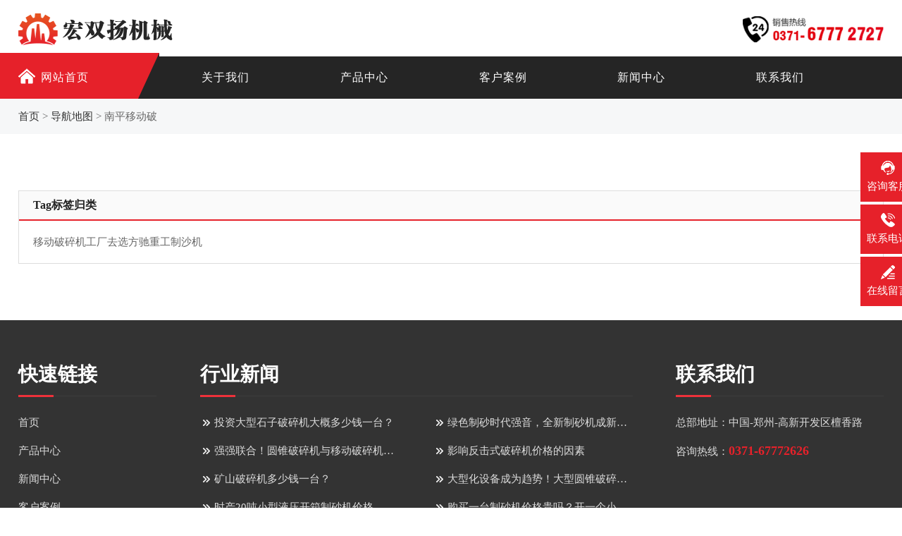

--- FILE ---
content_type: text/html; charset=utf-8
request_url: https://www.titan-biz.com/city/nanping_yidongpo.html
body_size: 2379
content:
<!DOCTYPE html>
<html lang="zh-CN">
<head>
    <meta http-equiv="Content-Type" content="text/html; charset=utf-8" />
    <meta http-equiv="X-UA-Compatible" content="Chrome=1,IE=Edge" />
    <meta name="viewport" content="width=device-width, initial-scale=1.0, maximum-scale=1.0, minimum-scale=1.0, user-scalable=no,viewport-fit=cover" />
    <meta name="applicable-device" content="mobile" />
    <meta name="format-detection" content="telephone=no" />
    <meta http-equiv="Cache-Control" content="no-transform" />
    <meta http-equiv="Cache-Control" content="no-siteapp" />
    <title>南平移动破-宏双扬机械</title>
    <meta name="keywords" content="南平移动破相关文章" />

    <link rel="canonical" href="https://www.titan-biz.com/city/nanping_yidongpo.html"/>    
    <link rel="stylesheet" type="text/css" href="/css/style.css"/>
      
    <script>
        var _hmt = _hmt || [];
        (function() {
            var hm = document.createElement("script");
            hm.src = "https://hm.baidu.com/hm.js?a321233dfdde0fa01e2781487de5c8f4";
            var s = document.getElementsByTagName("script")[0];
            s.parentNode.insertBefore(hm, s);
        })();
    </script>
    
</head>
<body>
 <div class="header">
    <div class="wrap clearfix">
        <div class="logo">
            <a href="/">
                <img src="/images/logo.png" alt="宏双扬机械"/>
            </a>
        </div>
        <div class="top-tel">
            <img src="/images/tel.png" alt="拨打电话" />
        </div>
        <div class="navBtn"><img src="/images/nav-btn.png" alt="菜单" /></div>
    </div>
</div>
<div class="nav">
    <div class="wrap">
        <ul class="clearfix">
            <li class="on one"><a href="/">网站首页</a></li>
            <li><a href="/about.html" rel="nofollow">关于我们</a></li>
            <li><a href="/product.html" rel="nofollow">产品中心</a></li>
            <li><a href="/case.html" rel="nofollow">客户案例</a></li>
            <li><a href="/news.html">新闻中心</a></li>
            <li><a href="/lianxi.html" rel="nofollow">联系我们</a></li>
        </ul>
    </div>
</div>
 

<div class="place-show">
    <div class="wrap place-icon">
        <ol>
            <li><a href="/">首页</a></li>
            <li>&gt; <a href="/city1.html">导航地图</a></li>
            <li>&gt; 南平移动破</li>
        </ol>
    </div>
</div>
<div class="wrap top-place">
    <div class="block-show">
        <div class="block-txt">Tag标签归类</div>
        <div class="block-info">
            <ul>
                                <li><a href="/nanping_yidongpo/4588.html" title="移动破碎机工厂去选方驰重工制沙机">移动破碎机工厂去选方驰重工制沙机</a></li>
                            </ul>
        </div>
    </div>
</div>
<div class="foot-link top-place">
    <div class="wrap">
        <div class="link-show clearfix">
            <div class="foot-pro">
                <strong>快速链接</strong>
                <ul class="news-list clearfix">
                    <li><a href="/" title="首页">首页</a></li>
                    <li><a href="/product.html" title="产品中心" rel="nofollow">产品中心</a></li>
                    <li><a href="/news.html" title="新闻中心">新闻中心</a></li>
                    <li><a href="/case.html" title="客户案例" rel="nofollow">客户案例</a></li>
                    <li><a href="/lianxi.html" title="联系我们" rel="nofollow">联系我们</a></li>
                </ul>
            </div>
            <div class="foot-word">
                <strong>行业新闻</strong>
                <ul class="news-list clearfix">
                                        <li>
                        <a href="/article/10.html">投资大型石子破碎机大概多少钱一台？</a>
                    </li>
                                        <li>
                        <a href="/article/9.html">绿色制砂时代强音，全新制砂机成新宠！</a>
                    </li>
                                        <li>
                        <a href="/article/8.html">强强联合！圆锥破碎机与移动破碎机联合展现巨大魅力</a>
                    </li>
                                        <li>
                        <a href="/article/7.html">影响反击式破碎机价格的因素</a>
                    </li>
                                        <li>
                        <a href="/article/6.html">矿山破碎机多少钱一台？</a>
                    </li>
                                        <li>
                        <a href="/article/5.html">大型化设备成为趋势！大型圆锥破碎机常见的9类故障及解决办法</a>
                    </li>
                                        <li>
                        <a href="/article/4.html">时产20吨小型液压开箱制砂机价格</a>
                    </li>
                                        <li>
                        <a href="/article/3.html">购买一台制砂机价格贵吗？开一个小型制砂机厂得投资多少钱？</a>
                    </li>
                                        <li>
                        <a href="/article/2.html">建筑垃圾加工之后具体做了哪些用途？加工而成的砂石骨料都用在了哪些地方？</a>
                    </li>
                                        <li>
                        <a href="/article/1.html">创造高端破碎设备，生产破碎机厂家需要实现的6大化</a>
                    </li>
                                    </ul>
            </div>
            <div class="foot-cont">
                <strong>联系我们</strong>
                <p>总部地址：中国-郑州-高新开发区檀香路</p>
                <p>咨询热线：<a href="tel:0371-67772626" rel="nofollow">0371-67772626</a></p>
            </div>
        </div>
    </div>
</div>

 <!--底部版权-->
<div class="footer">
    <div class="wrap">
        <p>版权所有：宏双扬机械        </p>
    </div>
</div>
<!--返回头部-->
<div class="toTop fix-totop" onclick="swt('M悬浮+返回顶部',1)">
    <img src="/images/totops.png" alt="toTop" />
</div>
<!--PC悬浮-->
<div class="fix-ser">
    <ul>
        <li>
            <div class="fix-fl" onclick="swt('PC右侧悬浮+咨询客服')" >
                <img src="/images/fix-icon01.png" alt="咨询客服" />
                <p>咨询客服</p>
            </div>
        </li>
        <li class="fix-tel">
            <div class="fix-fl" onclick="swt('PC右侧悬浮+联系电话',1)">
                <img src="/images/fix-icon02.png" alt="联系电话" />
                <p>联系电话</p>
            </div>
            <div class="fix-fr">
                <a href="tel:0371-67772626" rel="nofollow" onclick="swt('PC右侧悬浮+电话号码',1)">0371-67772626</a>
            </div>
        </li>
        <li>
            <a class="fix-fl" id="lybutton" onclick="swt('PC右侧悬浮+在线留言',1)">
                <img src="/images/fix-icon03.png" alt="在线留言" /><p>在线留言</p>
            </a>
        </li>
        <li class="fix-totop">
            <div class="fix-fl" onclick="swt('PC右侧悬浮+返回顶部',1)">
                <img src="/images/totop.png" alt="返回顶部"/>
                <p>返回顶部</p>
            </div>
        </li>
    </ul>
</div>
<!--M悬浮-->
<div class="fix-foot">
    <ul class="clearfix">
        <li class="fix-lm">
            <a rel="nofollow" href="javascript:;" onclick="swt('M底部悬浮+在线咨询',0)"><img src="/images/foot-icon01.png" alt="客服图标" />在线咨询</a>
        </li>
        <li class="fix-cn">
            <a rel="nofollow" href="tel:0371-67772626" onclick="swt('M底部悬浮+拨打电话',0)"><img src="/images/foot-icon02.png" alt="拨打电话" />0371-67772626</a>
        </li>
    </ul>
</div>
 
  

<script src="/js/jquery-1.11.3.min.js"></script>
<script src="/js/public.js"></script>


</body>
</html>


<span style="display: none;"> 
<script type="text/javascript" src="https://s9.cnzz.com/z_stat.php?id=1279711277&web_id=1279711277"></script>
</span>

--- FILE ---
content_type: text/css
request_url: https://www.titan-biz.com/css/style.css
body_size: 7042
content:
@charset "UTF-8";
/*=========== PC public CSS ===========*/
*,:before,:after{ margin:0; padding:0; -moz-box-sizing:border-box;-webkit-box-sizing:border-box;-ms-box-sizing:border-box;-o-box-sizing:border-box;box-sizing:border-box;}
html, body, div, h1, h2, h3, h4, h5, h6, ul, ol, dl, li, dt, dd, p, pre, form, fieldset, figure, figcaption, table, th, td img{ margin:0; padding:0;}
body{ font-family:"Microsoft YaHei","微软雅黑"; color:#232323; font-size: 16px; line-height: 1.7; margin:0 auto; background-color:#FFF;overflow-x: hidden;}
ol,ul,li{list-style:none;}
i,em{font-style: normal;}
a{ color:#232323; text-decoration:none; outline:none; cursor:pointer;}
a:hover, a:active, a:link, a:visited{ text-decoration:none;}
img{ max-width: 100%; border:none;}

input,select,textarea,button{color:#333;font-size:16px;font-family:"Microsoft Yahei",sans-serif;outline:none; border: none;-moz-box-sizing:border-box;-webkit-box-sizing:border-box;-ms-box-sizing:border-box;-o-box-sizing:border-box;box-sizing:border-box;}
input, button{ border-radius:0; -webkit-appearance:none;} /*清除IOS默认圆角*/
textarea{ resize :none; outline:none; border: none;} /*去除右下角拖动边框标识*/
input:-ms-clear{ display:none;} /*消除 IE10 里的叉号*/
input[type="button"], input[type="submit"], input[type="reset"]{ -webkit-appearance: none; outline:none;}
::-webkit-input-placeholder{color:#999;}
::-moz-placeholder{color:#999;}
:-ms-input-placeholder{color:#999;}
:-moz-placeholder{color:#999;}

table{ border-collapse: separate;} /*边线重叠*/
.clearfix:after{ content:"."; display:block; height:0; line-height:0; clear:both; visibility:hidden;}
.clearfix{ zoom:1;}

.transition{transition:all 0.5s;-webkit-transition:all 0.5s;-moz-transition:all 0.5s;}

.wrap{width: 96%; max-width: 1280px;margin: 0 auto;}

/* index style */
.toTop{display: none;width: 0;height: 0;}


.fix-ser{position:fixed;right:-150px;top:30%;z-index: 99999;}
.fix-ser li{background-color: #E6212A;height: 70px;position: relative;-webkit-transition:all .3s ease;-moz-transition:all .3s ease; -ms-transition:all .3s ease;-o-transition:all .3s ease;transition:all .3s ease;margin-bottom: 4px;left: 0;cursor: pointer;}
.fix-ser li .fix-fl{float: left;width: 77px;text-align: center;color: #FFF;text-align: center;margin-top: 10px;font-size: 15px;}
.fix-ser li .fix-fl img{width: 20px;display: inline-block;vertical-align: middle;margin-bottom: 4px;}
.fix-ser li .fix-fr{float: left;}
.fix-ser li .fix-fr a{display: inline-block;color: #FFF;font-size: 16px;margin-top: 20px;border-left:1px solid #FFF;padding: 0 12px;margin-left: 6px;}
.fix-ser li:hover{left: -20px;}
.fix-ser li.fix-tel:hover{left: -150px;}
.fix-ser li.fix-totop{display: none;}
.fix-ser li.fix-totop:hover{left: 0;}

.fix-foot{position: fixed;bottom:0; width: 100%;height:50px;line-height: 50px; display: none;z-index: 999;background-color: #FFF;-webkit-border-top-left-radius: 10px;border-top-left-radius: 10px;-webkit-box-shadow: 0px 1px 10px rgba(66,66,66,.4);-moz-box-shadow: 0px 1px 10px rgba(66,66,66,.4);-ms-box-shadow: 0px 1px 10px rgba(66,66,66,.4);-o-box-shadow: 0px 1px 10px rgba(66,66,66,.4);box-shadow: 0px 1px 10px rgba(66,66,66,.4);}
.fix-foot li{float: left;text-align: center;}
.fix-foot li.fix-lm{width: 48%;}
.fix-foot li.fix-cn{float: right;width: 52%;background-color: #E6212A;border-right: none;-webkit-border-top-left-radius:10px;border-top-left-radius:10px;}
.fix-foot li.fix-cn a{color: #FFF;}
.fix-foot li a{display: block;color: #333;font-size: 18px;}
.fix-foot li img{width: 20px;height: auto;vertical-align: middle;margin-top: -2px;margin-right: 6px;}


@media screen and (max-width:768px){
	body{padding-bottom: 60px;}
	.footer,.fix-ser{display: none;}
	.fix-foot{display: block;}
	.fix-ask{display: none;}
}
@media screen and (max-width:480px){
	.fix-foot li.fix-lm{width: 40%;}
	.fix-foot li.fix-cn{width: 60%;}
	.fix-foot li a{font-size: 16px;}
}
@media screen and (max-width:360px){
	.fix-foot li a{font-size: 14px;}
}

/* banner style */
.banner{position: relative;width: 100%;}
.banner .ban-con img{position: relative;width: 100%;z-index: 1;}
.banner img{position: absolute;left: 0;top: 0;width: 100%;height: auto;}
.banner.slick-slider img{position: relative;}
.banner .slick-dots{bottom: 20px;}
.banner .slick-dots li button{background-color: rgba(255, 255, 255, 0.8);}
.banner.slick-slider .slick-active button{background-color: #E6212A;width:10px;}
.banner .slick-prev:before,.banner .slick-next:before{display: none;}
.banner .slick-prev{left: 30px;width:20px;line-height: 20px;font-size: 0; background: url(../images/ban-arrow01.png) no-repeat;z-index: 999;}
.banner .slick-next{right:30px;width:20px;line-height: 20px;font-size: 0; background: url(../images/ban-arrow02.png) no-repeat;z-index: 999;}
.banner img{min-height: 240px;-webkit-object-fit: cover;object-fit: cover;vertical-align: middle;}
@media screen and (max-width:420px){
	.banner .slick-prev{left: 15px;}
	.banner .slick-next{right: 15px;}
}

/* head style */
.header{padding: 10px 0; line-height: 60px;}
.logo{float: left;width: 220px;}
.logo img{width: 100%;height: auto;vertical-align: middle;}
.top-tel{float: right;margin-left: 60px;width: 200px;}
.top-tel img{vertical-align: middle;}
.navBtn{float: right;cursor: pointer; display: none;}
.nav{background-color: #252525;line-height: 60px;}
.nav ul li.one{position: relative;z-index: 0;text-align: left;padding-left: 32px;}
.nav ul li.one:before{content: "";position: absolute;left: 0;top: 16px;width: 24px;height: 24px;background: url(../images/icon-home.png) no-repeat;}
.nav ul li.one:after{content: "";position: absolute;top: -5px;bottom:0;left: -800px;width: 1000px;background-color: #E6212A;z-index: -1;border-right: 30px solid #252525;border-top: 65px solid #E6212A;}
.nav ul li{float: left;width: 16%;text-align: center;}
.nav ul li a{display:block;color: #FFF;letter-spacing: 1px;font-size: 16px;-webkit-transition:all .3s ease;-moz-transition:all .3s ease; -ms-transition:all .3s ease;-o-transition:all .3s ease;transition:all .3s ease;}
.nav ul li.on.one a,.nav ul li.one:hover a{color: #FFF;}
.nav ul li.on a,.nav ul li:hover a{color: #E6212A;}
@media screen and (max-width:1060px){
	.nav ul li.one:after{left: -862px;}
}
@media screen and (max-width:768px){
	.top-tel{display: none;}
	.logo{width: 200px;}
	.header{position: relative;line-height: 44px;}
	.navBtn{display: block;}
	.navBtn img{width: 30px;height: auto;vertical-align: middle;}
	.nav{display: none;position: absolute;right: 6px;width: 150px;z-index: 99999;padding: 10px 0;}
	.nav ul li.one{text-align: center;padding-left: 0;}
	.nav ul li.one:before,.nav ul li.one:after{display: none;}
	.nav ul li{margin-left: 0;width: 100%;text-align: center;}
	.nav ul li a{display: block;padding: 0;line-height: 50px;letter-spacing: 0;}
	.nav ul li a:after{display: none;}
	.nav ul li:hover a,.nav ul li.on a,.nav ul li.on.one a{color:#E6212A;background-color: transparent;} 
}
@media screen and (max-width:480px){
	.logo{width: 180px;}
}

.index-type{background-color: #F6F6F6;}
.index-type ul{margin-left: -2%;}
.index-type ul li{float: left;width: 23%;margin-left: 2%;background-color: #FCFCFC;border:1px solid #CCC;text-align: center;padding: 20px 10px;-webkit-transition:all .3s ease;-moz-transition:all .3s ease; -ms-transition:all .3s ease;-o-transition:all .3s ease;transition:all .3s ease;}
.index-type ul li a{display: block;font-size: 20px;color: #222;font-weight: bold; margin-bottom: 12px;}
.index-type ul li a img{width: 120px;height: auto;vertical-align: middle;}
.index-type ul li:hover a{color: #E6212A;}
.index-type ul li:hover{ -webkit-transform: translateY(-5px); -moz-transform: translateY(-5px); -o-transform: translateY(-5px);transform: translateY(-5px);}
.index-type strong{font-size: 44px;font-family: Impact; color: #E6212A;}
.index-type p{font-size: 15px;line-height: 26px;color: #17354F;overflow: hidden;display: -webkit-box;-webkit-box-orient: vertical;-webkit-line-clamp: 2;}
@media screen and (max-width:800px){
	.index-type ul li a{font-size: 16px;}
}
@media screen and (max-width:700px){
	.index-type ul li{width: 48%;margin-bottom: 16px;}
}
@media screen and (max-width:520px){
	.index-type ul li{padding: 12px 8px;}
	.index-type ul li a{font-size: 15px;}
	.index-type strong{font-size: 36px;}  
}

/* index-about style */
.index-about{position: relative;}
.index-about:before{content: "";position: absolute;left: 0;top: 0;width: 598px;height: 582px;background: url(../images/about-bg.png) no-repeat;z-index: -1;}
.about-info{float: left;width: 52%;}
.about-info .index-txt{text-align: left;}
.about-info .index-txt h2:after{margin: 0;}
.about-info p{color: #666;line-height: 36px;}
.about-info ul{margin-top: 20px;}
.about-info ul li{background: url(../images/about-icons.png) no-repeat left center;padding-left: 24px;line-height: 40px;overflow: hidden;white-space: nowrap;text-overflow: ellipsis;}
.about-info ul li strong{font-size: 24px;margin-right: 12px;color: #111;letter-spacing: 1px;}
.about-info ul li strong sub{font-size: 16px;vertical-align: middle;}

.about-pic{float: right;width: 40%;position: relative;}
.about-img img{width: 100%;height: auto;vertical-align: middle;padding: 5px;-webkit-box-shadow: 0 5px 30px 0 rgba(214, 215, 216, 0.57);-moz-box-shadow: 0 5px 30px 0 rgba(214, 215, 216, 0.57);-o-box-shadow: 0 5px 30px 0 rgba(214, 215, 216, 0.57);box-shadow: 0 5px 30px 0 rgba(214, 215, 216, 0.57);}

.about-btn{ position: absolute; background: #FFF;height: 120px; width: 120px;left: -57px;bottom: 45px;-moz-box-shadow: 0 5px 30px 0 rgba(214, 215, 216, 0.57);-webkit-box-shadow: 0 5px 30px 0 rgba(214, 215, 216, 0.57); -o-box-shadow: 0 5px 30px 0 rgba(214, 215, 216, 0.57);box-shadow: 0 5px 30px 0 rgba(214, 215, 216, 0.57);transform: rotate(45deg);}
.about-btn a{position: absolute;top: 50%;left: 50%;-webkit-transform: translateX(-50%) translateY(-50%);-moz-transform: translateX(-50%) translateY(-50%);-ms-transform: translateX(-50%) translateY(-50%);-o-transform: translateX(-50%) translateY(-50%);transform: translateX(-50%) translateY(-50%);z-index: 1;}
.about-btn a:before {content: "";position: absolute;z-index: 0;left: 50%;top: 50%;-webkit-transform: translateX(-50%) translateY(-50%);transform: translateX(-50%) translateY(-50%);width: 70px;height: 70px;background: #E6212A;-webkit-border-radius: 50%;-moz-border-radius: 50%;border-radius: 50%;-webkit-animation: pulse-border 1500ms ease-out infinite;animation: pulse-border 1500ms ease-out infinite;}
.about-btn a:after {content: "";position: absolute;z-index: 1;left: 50%;top: 50%;-webkit-transform: translateX(-50%) translateY(-50%);transform: translateX(-50%) translateY(-50%);display: block;width: 70px;height: 70px;background: #E6212A;-webkit-border-radius: 50%;-moz-border-radius: 50%;border-radius: 50%;transition: all 200ms;-webkit-transition: all 200ms;-moz-transition: all 200ms;-ms-transition: all 200ms;-o-transition: all 200ms;}
.about-btn a img{position: relative;z-index: 2; transform: rotate(-45deg);vertical-align: middle;padding: 10px;}

@-webkit-keyframes pulse-border {
	0% {
	-webkit-transform: translateX(-50%) translateY(-50%) translateZ(0) scale(1);
	transform: translateX(-50%) translateY(-50%) translateZ(0) scale(1);
	opacity: 1;
	}

	100% {
	-webkit-transform: translateX(-50%) translateY(-50%) translateZ(0) scale(1.5);
	transform: translateX(-50%) translateY(-50%) translateZ(0) scale(1.5);
	opacity: 0;
	}
}
@keyframes pulse-border {
	0% {
	-webkit-transform: translateX(-50%) translateY(-50%) translateZ(0) scale(1);
	transform: translateX(-50%) translateY(-50%) translateZ(0) scale(1);
	opacity: 1;
	}

	100% {
	-webkit-transform: translateX(-50%) translateY(-50%) translateZ(0) scale(1.5);
	transform: translateX(-50%) translateY(-50%) translateZ(0) scale(1.5);
	opacity: 0;
	}
}

@media screen and (max-width:1000px){
	.about-pic,.index-about:before{display: none;}
	.about-info{width: 100%;}
}

/* index-pro style */
.list-pro{margin-left: -2.3%;}
.list-pro li{float: left;width: 31%;margin-left: 2.3%;background-color: #FFF;margin-bottom: 20px; -webkit-border-radius: 4px;-moz-border-radius: 4px;-ms-border-radius: 4px;-o-border-radius: 4px;border-radius: 4px;-webkit-box-shadow: 0px 1px 10px rgba(160,160,160,.3);-moz-box-shadow: 0px 1px 10px rgba(160,160,160,.3);-ms-box-shadow: 0px 1px 10px rgba(160,160,160,.3);-o-box-shadow: 0px 1px 10px rgba(160,160,160,.3);box-shadow: 0px 1px 10px rgba(160,160,160,.3);overflow: hidden;}
.list-pro li a{display: block;}
.pro-pic{position: relative;padding-top: 74%;overflow: hidden;}
.pro-pic img{position: absolute;left: 0;top: 0;width: 100%;height: 100%;-webkit-transition:all .3s ease;-moz-transition:all .3s ease; -ms-transition:all .3s ease;-o-transition:all .3s ease;transition:all .3s ease;}
.list-pro li:hover img{-webkit-transform:scale(1.08,1.08);-moz-transform:scale(1.08,1.08);-ms-transform:scale(1.08,1.08);-o-transform:scale(1.08,1.08);transform:scale(1.08,1.08);}
.pro-info{padding: 10px 16px;}
.pro-info a{display: block; line-height: 30px; font-size: 22px;font-weight: bold; color: #212121;overflow: hidden;white-space: nowrap;text-overflow: ellipsis;margin-bottom: 8px;}
.pro-info a:hover{color: #E6212A;}
.pro-info p{color:#444;font-size: 16px;line-height: 30px;overflow: hidden;white-space: nowrap;text-overflow: ellipsis;background: url(../images/icon01.png) no-repeat left center;padding-left: 18px;}
@media screen and (max-width:768px){
	.list-pro li{width: 47.7%;}
}
@media screen and (max-width:550px){
	.pro-info{padding: 6px;}
	.pro-info a{font-size: 17px;text-align: center;font-weight: normal;margin-bottom: 0;}
	.pro-info p{display: none;}
}

/* index-news style */
.list-newsD{margin-left: -3%;}
.list-newsD li{float: left;width: 47%;margin-left: 3%; padding: 30px;margin-bottom: 30px;background: #FFF;-webkit-border-radius: 5px;border-radius: 5px;overflow: hidden;-webkit-box-shadow: 0 0 30px #eee;box-shadow: 0 0 30px #eee;-webkit-transition:all .3s ease;-moz-transition:all .3s ease; -ms-transition:all .3s ease;-o-transition:all .3s ease;transition:all .3s ease;}
.list-newsD li:hover {-webkit-transform: scale(1.025);transform: scale(1.025);-webkit-box-shadow: 0 15px 15px rgba(0,0,0,.1);box-shadow: 0 15px 15px rgba(0,0,0,.1);}
.list-newsD .fl{float: left;width: 16%;font-size: 14px;color: #8d8b8b;padding: 3% 0;line-height: 1.5;}
.list-newsD .fl .time-day {font-size: 36px;color: #555;margin-bottom: 5px;}
.list-newsD .fl .time-year {font-size: 14px;color: #666;position: relative;padding-top: 10px;}
.time-year:before{content: "";position: absolute;left: 0;top: 0;width: 30px;height: 2px;background-color: #DDD;}

.list-newsD .fr{float: right;width: 84%;padding-left:7%;border-left: 1px solid #e6e6e6;}
.list-newsD .fr h3 a{ font-size: 20px;line-height: 1.2; color: #222;font-weight: bold;display: block;margin-bottom: 20px;overflow: hidden;white-space: nowrap;text-overflow: ellipsis;}
.list-newsD li:hover .fr h3 a{color: #E6212A;}
.list-newsD .fr .list-text{font-size: 16px; color: #666;line-height: 26px;height:52px;overflow: hidden;display: -webkit-box;-webkit-box-orient: vertical;-webkit-line-clamp: 2;}
.list-newsD .fr .list-bot{margin-top: 15px;}
.list-newsD .fr .list-bot a{display: inline-block;font-size: 14px;color: #666;}
.list-newsD .fr .list-bot a:before{content: '';display: inline-block;width: 0;height: 10px;
background: url(../images/more-icon.png) no-repeat center center;-webkit-transition: all .4s;transition: all .4s;opacity: 0;}
.list-newsD .fr .list-bot a:hover{color: #E6212A;}
.list-newsD li:hover .list-bot a:before{width: 21px;opacity: 1;margin-right: 6px;}


@media screen and (max-width:960px){
	.list-newsD li{padding: 30px;}
	.list-newsD .fl .time-day{font-size: 26px;}
	.list-newsD .fl{width: 20%;}
	.list-newsD .fr{width: 80%;}
}
@media screen and (max-width:768px){
	.list-newsD li{margin-bottom: 20px;}
	.list-newsD .fl{display: none;}
	.list-newsD .fr{width: 100%;padding-left: 0;border:none;}
}
@media screen and (max-width:480px){
	.list-newsD{margin-left: 0;}
	.list-newsD li{width: 100%;margin-left: 0; padding: 16px;margin-bottom: 12px;-webkit-box-shadow: 0 0 10px #eee;box-shadow: 0 0 10px #eee;}
	.list-newsD .fr .list-bot{display: none;}
	.list-newsD .fr .list-text{font-size: 15px;}
	.list-newsD .fr h3 a{margin-bottom: 10px;font-size: 18px;}
}
@media screen and (max-width:360px){
	.list-newsD li{padding: 16px 12px;margin-bottom: 12px;}
	.list-newsD .fr h3 a{font-size: 18px;}
}

/* index-case style */
.case-bg{background: url(../images/case-bg.jpg)  no-repeat center;-webkit-background-size: cover;background-size: cover;background-attachment: fixed;}
.case-on{background-color: rgba(21,21,21,0.9);}
.index-case .index-txt h2{color: #FFF;}
.case-base{margin:0 0.3%; background-color: #FFF;-webkit-transition:all .3s ease;-moz-transition:all .3s ease; -ms-transition:all .3s ease;-o-transition:all .3s ease;transition:all .3s ease;}
.case-base:hover{-webkit-transform: translateY(-5px); -moz-transform: translateY(-5px); -o-transform: translateY(-5px);transform: translateY(-5px);}
.case-pic{position: relative;padding-top: 74%;display: block;}
.case-pic img{position: absolute;left: 0;top: 0;width: 100%;height: 100%;}
.case-info{padding: 12px 15px;}
.case-txt{display: block; color: #222;font-size: 20px;font-weight: 700;line-height: 1.3;overflow: hidden;white-space: nowrap;text-overflow: ellipsis;}
.case-txt:hover{color:#E6212A}
.case-info p{color: #666;font-size: 15px;line-height: 28px;height: 56px;overflow: hidden;display: -webkit-box;-webkit-box-orient: vertical;-webkit-line-clamp: 23;margin-top: 10px;}


.list-solu{margin-left: -2.3%;}
.list-solu .case-base{margin:0 0 20px 2.3%;width: 31%;float: left;}
.list-solu .case-info{ padding: 10px 0 0;}
.list-case.slick-slide{outline: none;}
.case-more{text-align: center;margin-top: 40px;}
.case-more a{display: inline-block;background-color: #E6212A;line-height: 50px;-webkit-border-radius: 50px;-moz-border-radius: 50px;-ms-border-radius: 50px;-o-border-radius: 50px;border-radius: 50px;padding: 0 30px;color: #FFF;text-transform: uppercase;-webkit-transition:all .3s ease;-moz-transition:all .3s ease; -ms-transition:all .3s ease;-o-transition:all .3s ease;transition:all .3s ease;}
.case-more a:hover{background-color: #FFF;color: #E6212A;}
@media screen and (max-width:900px){
	.case-txt{font-size: 18px;}
}
@media screen and (max-width:768px){
	.list-solu .case-base{width: 47.7%;}
}
@media screen and (max-width:550px){
	.case-info{padding-bottom: 0;margin-bottom: 12px;}
	.list-solu .case-base{margin-bottom: 10px;}
}
@media screen and (max-width:420px){
	.case-info p{display: none;}
	.case-txt{line-height: 24px;height: 48px;overflow: hidden;display: -webkit-box;-webkit-box-orient: vertical;-webkit-line-clamp: 2;white-space: inherit;font-size: 16px;}
	.case-info{padding: 8px;margin-bottom: 0;}
	.case-more{display: none;}
}

/* index-foot style */
.foot-link{background-color: #333;padding: 60px 0 40px;position: relative;overflow: hidden;}
.foot-link strong{display: block; color: #FFF; font-size: 28px;  line-height: 1.2; margin-bottom: 16px;position: relative;padding-bottom: 16px;}
.foot-link strong:before{content: "";position: absolute;left: 0;bottom: 0;width: 100%;height: 3px;background-color: rgba(65, 65, 65, 0.3);}
.foot-link strong:after{content: "";position: absolute;left: 0;bottom: 0;width: 50px;height: 3px;background-color: #ee313a;}
.foot-pro{float: left;width: 16%;}
.foot-pro ul li a{display: block;color: #DDD;line-height: 40px;overflow: hidden;white-space: nowrap;text-overflow: ellipsis;font-size: 15px;}
.foot-pro ul li a:hover{color: #E6212A;}
.foot-word{float: left;width: 50%;margin: 0 5%;}
.foot-word ul{margin-left: -8%;}
.foot-word ul li{float: left;width: 42%;margin-left: 8%;}
.foot-word ul li a{display: block;color: #DDD;line-height: 40px;overflow: hidden;white-space: nowrap;text-overflow: ellipsis;font-size: 15px;}
.foot-word ul li a:before{content: '';display: inline-block;vertical-align: middle;width: 10px;height: 10px;background: url(../images/foot-arrow.png) no-repeat;margin-right: 6px;margin-top: -2px;}
.foot-word ul li:hover a{color: #E6212A;}
.foot-word ul li:hover a:before{background-image: url(../images/foot-arrows.png);}
.foot-cont{float: right;width: 24%;}
.foot-cont p{color: #DDD;line-height: 40px;font-size: 15px;}
.foot-cont p a{color: #E6212A;font-size: 18px;font-weight: bold;}
.foot-cont p a:hover{text-decoration: underline;}

.footer{background-color: #2e2d2d;line-height: 30px;padding: 12px 0;;}
.footer p{font-size: 14px;color:#DDD;text-align: center;}
.footer p a{color: #E6212A;margin-left: 8px;}
.footer p a:hover{color: #FFF;}

@media screen and (max-width:1000px){
	.foot-pro{display: none;}
	.foot-word{width: 100%;margin: 0;}
	.foot-cont{width: 100%;margin-top: 20px;}
	.foot-cont p{line-height: 32px;}
}
@media screen and (max-width:768px){
	.foot-word ul{margin-left: 0;}
	.foot-word ul li{width: 100%;margin-left: 0;}
	.foot-link strong{font-size: 26px;}
	.foot-link:after{display: none;}
	.foot-link{padding: 40px 0 30px;}
}
@media screen and (max-width:420px){
	.foot-link strong{font-size: 22px;margin-bottom: 10px;} 
}

/* about style */
.place-show{background-color: #F6F7F8;padding:10px 0;line-height: 30px;}
.place-icon{position: relative;}
.place-show ol{font-size: 15px;}
.place-show li{display: inline-block;color: #666;}
.place-show li a{color:#333;}
.place-show li a:hover{color:#E6212A;}
@media screen and (max-width:768px){
	.place-show ol{font-size: 14px;white-space: nowrap;overflow-x: scroll;}
	::-webkit-scrollbar{display:none;}
	.place-icon{padding-left: 26px;}
	.place-icon:before{content: "";position: absolute;left: 0;top: 50%;width: 16px;height: 14px;margin-top: -7px; background: url(../images/icon-place.png) no-repeat left center;}
}

.about-con p{line-height: 32px;margin-top: 20px;}
.about-con p img{width: 100%;height: auto;vertical-align: middle;}

.about-base ul{margin-left: -3.3%;}
.about-base li{float: left;width: 30%;margin-left: 3.3%;text-align: center;-webkit-border-radius: 10px;-moz-border-radius: 10px;-ms-border-radius: 10px;-o-border-radius: 10px;border-radius: 10px;overflow: hidden;}
.about-base li img{width: 100%;vertical-align: middle;}
.about-base li p{line-height: 50px;background-color: #3F3F3F;color: #FFF;}
@media screen and (max-width:550px){
	.about-base ul{margin-left: -2.3%;}
	.about-base li{width: 31%;margin-left: 2.3%;}
	.about-base li p i{display: none;}
}

/* product style */
.pro-lists{margin-top: 40px;}
.pro-type ul{overflow: hidden;}
.pro-type ul li{float: left;margin-right: 10px;line-height: 44px;-webkit-border-radius: 4px;-moz-border-radius: 4px;-ms-border-radius: 4px;-o-border-radius: 4px;border-radius: 4px;border: 1px solid #E6212A;margin-bottom: 10px;}
.pro-type ul li a{display: block;color: #E6212A;padding: 0 20px;}
.pro-type ul li.on,.pro-type ul li:hover{background-color: #E6212A;}
.pro-type ul li.on a,.pro-type ul li:hover a{color: #FFF;}

@media screen and (max-width:768px){
	.pro-type ul li a{padding: 0 16px;}
}
@media screen and (max-width:550px){
	.pro-type ul li{margin-right: 6px;line-height: 40px;}
	.pro-type ul li a{padding: 0 12px;}
}
@media screen and (max-width:420px){
	.pro-type ul li a{font-size: 15px;}
	.pro-type ul li{width: 31.3%;text-align: center;margin-left: 1%;margin-right: 1%;}
}

.con-show{margin-top: 40px;}
.con-base{margin-bottom: 50px;}
.con-pic{float: left;width: 44%;}
.con-pic img{width: 100%;height: auto;vertical-align: middle;}
.con-info{float: right;width: 52%;}
.con-info h1{font-size: 40px;line-height: 1.3;margin-bottom: 15px;}
.con-info p{line-height: 30px;margin-bottom: 10px;}
.txt-tel{display: block;font-size: 18px;padding-left: 36px;margin-top: 20px;background: url(../images/pro-tel.png) no-repeat left center;}
.txt-tel strong{font-size: 22px;font-weight: bold;color: #E6212A;}
.link-base{overflow: hidden;margin-top: 20px;}
.link-base a{float: left;display: block;line-height: 40px;text-align: center;width: 180px;background-color: #E6212A;border: 2px solid #E6212A;-webkit-border-radius: 4px;-moz-border-radius: 4px;-ms-border-radius: 4px;-o-border-radius: 4px;border-radius: 4px;color: #FFF;}
.link-base a:hover{background-color: #FFF;color: #E6212A;}


.prod-show{margin-top: 50px;}
.pro-detail{float: left;width: 70%; line-height: 2;}
.pro-detail h3{font-size: 28px;line-height: 1.2;margin-bottom: 16px;border-left: 4px solid #E6212A;padding-left: 16px;}
.pro-detail p{margin-bottom: 16px;color: #4A4A4A;}
.pro-detail p img{max-width: 100%;height: auto;vertical-align: middle;}
.mobile{display: none;}

.pro-select{overflow: hidden;margin-bottom: 40px;}
.pro-select ul{margin-left: -1%;}
.pro-select li{float: left;width: 32.3%;margin-left: 1%;background-color: #F0F0F0;height: 50px;line-height: 50px;text-align: center;font-weight: bold;}
.pro-select li a{display: block;}
.pro-select li.on{background-color: #38425A;}
.pro-select li.on a{color: #FFF;}

.relate-pro{float: right;width: 26%;-webkit-box-shadow: 0 6px 10px rgba(99,99,99,.2);-moz-box-shadow: 0 6px 10px rgba(99,99,99,.2);-ms-box-shadow: 0 6px 10px rgba(99,99,99,.2);-o-box-shadow: 0 6px 10px rgba(99,99,99,.2);box-shadow: 0 6px 10px rgba(99,99,99,.2);padding: 20px 20px 0;}
.relate-txt{position: relative; line-height: 40px;border-bottom:1px solid rgba(0, 0, 0, 0.09);padding-bottom: 10px;margin-bottom: 30px;}
.relate-txt:after{content: "";position: absolute;left: 0;bottom: -2px;width: 50px;height: 3px;background-color: #E6212A;}
.relate-txt h2{font-size: 28px;}
.list-relate li{margin-bottom: 20px;}
.relate-pic{position: relative;padding-top: 75%;display: block;}
.relate-pic img{position: absolute;left: 0;top: 0;width: 100%;height: 100%;}
.relate-info{display: block;text-align: center;font-size: 16px;margin: 8px 0;overflow: hidden;white-space: nowrap;text-overflow: ellipsis;}
.list-relate li:hover a{color: #E6212A;}
table td{padding:5px;word-break: break-all;font-size: 15px;}

@media screen and (max-width:1000px){
	.pro-detail{width: 100%;}
	.relate-pro{width: 100%;margin-top: 20px;}
	.list-relate{margin-left: -2%;}
	.list-relate li{float: left;width: 23%;margin-left: 2%;}
	.relate-txt h2{font-size: 26px;}
}
@media screen and (max-width:768px){
	.mobile{display: block;}
	.computer{display: none;}
	.con-show,.relate-pro{margin-top: 30px;}
	.con-pic{width: 100%;}
	.con-info{width: 100%;margin-top: 20px;}
	.con-base{margin-bottom: 40px;}
	.pro-select li a{font-size: 14px;}
	.relate-txt h2{font-size: 24px;}
	.list-relate li{width: 48%;margin-bottom: 10px;}
	.relate-pro{padding: 10px 10px 0;}
}
@media screen and (max-width:480px){
	.con-show,.relate-pro{margin-top: 20px;}
	.link-base a{width:48%;line-height: 44px;font-size: 15px;}
	.relate-info{font-size: 17px;}
	.relate-txt{margin-bottom: 20px;}
	.relate-txt h2{font-size: 24px;}
	.pro-select li{height: 44px;line-height: 44px;}
}

/* message style */
.msg{padding-top: 80px;background: url(../images/msg-bg.jpg) no-repeat center top;}
.msg-bg{background: none;padding-top: 0;}
.msg-show{padding: 40px;background-color: #FFF;-webkit-border-radius: 10px;-moz-border-radius: 10px;-ms-border-radius: 10px;-o-border-radius: 10px;border-radius: 10px;-webkit-box-shadow: 0 0 9px 2px rgba(99,99,99, 0.4);-moz-box-shadow: 0 0 9px 2px rgba(99,99,99, 0.4);-ms-box-shadow: 0 0 9px 2px rgba(99,99,99, 0.4);-o-box-shadow: 0 0 9px 2px rgba(99,99,99, 0.4);box-shadow: 0 0 9px 2px rgba(99,99,99, 0.4);}
.msg-show strong{display: block;margin-bottom: 15px;font-size: 30px;padding-left: 60px;background: url(../images/msg-tit.gif) no-repeat left center;}
.msg-show p{color: #666;line-height: 32px;margin-bottom: 30px;}

.msg-show ul{overflow: hidden;margin-left: -2%;}
.msg-show ul li{float: left;position: relative;width: 48%;padding: 8px 5px;margin-left: 2%;margin-bottom: 16px;border: 1px solid #D6D6D6;-webkit-border-radius: 4px;-moz-border-radius: 4px;-ms-border-radius: 4px;-o-border-radius: 4px;border-radius: 4px;}
.msg-show ul li img{position: absolute;left: 12px;top: 14px;width: 20px;height: auto;}
.msg-show ul li input, .msg-show ul li textarea{color:#777;width: 100%;line-height: 32px;padding-left: 40px;}
.msg-show ul li.msg-area{width: 98%;height: 120px;padding-top: 10px;}
.msg-show .msg-btn{text-align: center;margin-top: 20px;}
.msg-show .msg-btn input{display: inline-block;height: 50px;line-height: 50px;padding: 0 40px;color: #FFF;font-size: 20px;text-transform: uppercase;-webkit-border-radius: 6px;-moz-border-radius: 6px;-ms-border-radius: 6px;-o-border-radius: 6px;border-radius: 6px;background: -webkit-linear-gradient(left, #E6212A, #EA7823);background: -moz-linear-gradient(left, #E6212A, #EA7823);background: -ms-linear-gradient(left, #E6212A, #EA7823);background: -o-linear-gradient(left, #E6212A, #EA7823);background: linear-gradient(to right, #E6212A, #EA7823);cursor: pointer;}
.msg-show .msg-btn input:hover{background: -webkit-linear-gradient(left, #EA7823, #E6212A);background: -moz-linear-gradient(left, #EA7823, #E6212A);background: -ms-linear-gradient(left, #EA7823, #E6212A);background: -o-linear-gradient(left, #EA7823, #E6212A);
background: linear-gradient(to right, #EA7823, #E6212A);}
input:-webkit-autofill{-webkit-text-fill-color: #222;-webkit-box-shadow: 0 0 0px 1000px #FFFFFF inset !important;box-shadow: 0 0 0px 1000px #FFFFFF inset !important;}
input[type="checkbox"], input[type="radio"]{background-color: initial;cursor: default;-webkit-appearance: checkbox;box-sizing: border-box;margin: 3px 3px 3px 4px;padding: initial;border: initial;}


@media screen and (max-width:768px){
	.msg{padding-top: 60px;}
	.msg-bg{padding-top: 0;}
	.msg-show{padding: 30px;}
	.msg-show strong{font-size: 26px;}
	.msg-show ul{margin-left: 0;}
	.msg-show ul li{width: 100%;margin-left: 0;}
	.msg-show ul li.msg-area{width: 100%;}
}
@media screen and (max-width:680px){
	.msg-show{padding: 20px;padding-bottom: 30px;}
	.msg-show strong{font-size: 26px;}
	.msg-show p{font-size: 15px;margin-bottom: 20px;line-height: 28px;}
	.msg-show p i{display: none;}
	.msg-show ul li input, .msg-show ul li textarea{font-size: 15px;}
	.msg-show ul li img{width: 18px;top:16px;}
	.msg-pic{display: none;}
}
@media screen and (max-width:480px){
	.msg{padding-top: 40px;}
	.msg-bg{padding-top: 0;}
	.msg-show strong{font-size: 20px;-webkit-background-size: 32px 32px;-moz-background-size: 32px 32px;-ms-background-size: 32px 32px;-o-background-size: 32px 32px;background-size: 32px 32px;padding-left:40px;margin-bottom: 10px;}
	.msg-show .msg-btn input{font-size: 16px;height: 44px;line-height: 44px;}
	.msg-show ul li input, .msg-show ul li textarea{padding-left: 30px;}
	.msg-show ul li{padding: 4px;margin-bottom: 10px;}
	.msg-show ul li img{top: 12px;left: 8px;}
	.msg-show ul li.msg-area{padding-top: 4px;}
}

/* contact style */
.cont-main{padding: 80px 0; background: url(../images/cont-bg.jpg) no-repeat;-webkit-background-size: cover;-moz-background-size: cover;-ms-background-size: cover;-o-background-size: cover;background-size: cover;clear: both;overflow: hidden;}
.cont-con{float: right; width: 720px;padding:50px 40px;background-color: rgba(255,255,255,.8);-webkit-border-radius: 10px;-moz-border-radius: 10px;-ms-border-radius: 10px;-o-border-radius: 10px;border-radius: 10px;}
.cont-txt{position: relative; line-height: 1.3;padding-top: 20px;margin-bottom: 24px;}
.cont-txt:before{content: "";position: absolute;left: 0;top: 0;width: 50px;height: 3px;background-color: #E6212A;}
.cont-txt h1{font-size: 36px;text-transform: uppercase;margin-bottom: 10px;}
.cont-txt h1 i{color: #E6212A;}
.cont-txt p{line-height: 30px;}
.cont-con ul li{float: left;width: 46%;margin: 0 2%;text-align: center;}
.cont-pic img{padding: 12px;background-color: #FFF; width: 120px;height: auto;vertical-align: middle;-webkit-border-radius: 4px;-moz-border-radius: 4px;-ms-border-radius: 4px;-o-border-radius: 4px;border-radius: 4px;}
.cont-info{line-height: 1.2;}
.cont-info p{font-size: 20px;margin: 16px 0 10px;}
.cont-info a{display: block; color: #E6212A;line-height: 36px;font-size: 20px;font-weight: bold;}
.cont-info a:hover{text-decoration: underline;}
.cont-info span{display: inline-block;cursor: pointer; line-height: 36px;padding: 0 30px;color: #FFF;border: 2px solid #E6212A;background-color: #E6212A;-webkit-transition:all .3s ease;-moz-transition:all .3s ease; -ms-transition:all .3s ease;-o-transition:all .3s ease;transition:all .3s ease;}
.cont-info span:hover{background-color: #FFF;color: #E6212A;}

@media screen and (max-width:1000px){
	.cont-con{width: 100%;}
}
@media screen and (max-width:768px){
	.cont-main{padding: 60px 0;}
	.cont-txt h1{font-size: 32px;}
}
@media screen and (max-width:550px){
	.cont-main{padding: 30px 0;}
	.cont-con{padding: 30px 20px;}
	.cont-txt{padding-top: 15px;}
	.cont-txt h1{font-size: 28px;}
	.cont-txt p{font-size: 15px;line-height: 26px;}
	.cont-pic img{width: 100px;}
}
@media screen and (max-width:480px){
	.cont-txt{margin-bottom: 0;}
	.cont-txt h1{font-size: 24px;}
	.cont-info p{margin-top: 8px;}
	.cont-con ul li{width: 100%;margin: 0;margin-top: 20px; overflow: hidden;text-align: left;}
	.cont-pic{float: left;width: 100px;}
	.cont-pic img{width: 80px;}
	.cont-info{overflow: hidden;display: block;}
	.cont-info span{line-height: 32px;}
}
@media screen and (max-width:360px){
	.cont-txt h1{font-size: 22px;}
	.cont-pic{width: 90px;}
	.cont-pic img{width: 72px;}
}

.msg-cont{background: none;padding-top: 0;}

/* news style */
.list-page{padding: 60px 0 40px;}
.pagination{text-align: center;}
.pagination li{display: inline-block;line-height: 36px;text-align: center;}
.pagination li span,.pagination li a{display: block;padding:0 14px;color: #444;font-size: 18px;background-color: #fff;border:1px solid #dcdcdc;}
.pagination li.active span,.pagination li:hover a{background-color: #E6212A;border-color:#E6212A;color:#FFF;}
.pagination li span{cursor: pointer;}
@media screen and (max-width:768px){
	.list-page{padding: 30px 0 20px;}
	.pagination li span, .pagination li a{font-size: 16px;}
}
@media screen and (max-width:480px){
	.pagination li span, .pagination li a{font-size: 15px;}
}

.inner-show .place-show{background: none;}
.inner-show .place-show li{color: #EEE;}
.inner-show .place-show li a{color: #DDD;}
.inner-show .place-show li a:hover{color: #E6212A;}

.inner-show{background: url(../images/top-news.jpg) no-repeat top center;-webkit-background-size: cover;-moz-background-size: cover;-ms-background-size: cover;-o-background-size: cover;background-size: cover;padding-bottom: 50px;position: relative;}
.news-name{line-height: 1.4;margin-top: 44px;}
.news-name h1{color: #FFF;font-size: 36px;}
.news-name p{background-color: rgba(255,255,255,.1);line-height: 52px;padding-left: 20px;display: inline-block;margin-top: 32px;}
.news-name p span{display: inline-block;color: #cfcfcf;margin-right: 40px;}
.news-name p span:before{content: '';display: inline-block;vertical-align: middle;width: 2px;height: 18px;background-color: #f5555c;margin-top: -4px;margin-right: 10px;}
/*.rele-newsbg{background: url(../images/rele-case.jpg) no-repeat center;-webkit-background-size: cover;-moz-background-size: cover;-ms-background-size: cover;-o-background-size: cover;background-size: cover;padding:50px 0 20px;}*/

.word-page{background-color: #FFF;-webkit-box-shadow: 0 0 10px rgba(54,63,76,.2);-moz-box-shadow: 0 0 10px rgba(54,63,76,.2);-ms-box-shadow: 0 0 10px rgba(54,63,76,.2);-o-box-shadow: 0 0 10px rgba(54,63,76,.2);box-shadow: 0 0 10px rgba(54,63,76,.2);margin-top: 82px;padding: 20px 30px;}
.word-page ul li{overflow: hidden;white-space: nowrap;text-overflow: ellipsis;line-height: 46px;}
.word-page ul li a{color: #001431;}
.word-page ul li a:hover{color: #E6212A;}
@media screen and (max-width:880px){
	.news-name h1{font-size: 32px;}
	.news-name p span{margin-right: 24px;}
}
@media screen and (max-width:768px){
	.news-name h1{font-size: 30px;}
	.news-name p span:last-child{display: none;}
	.word-page{margin-top: 40px;}
}
@media screen and (max-width:480px){
	.news-name{margin-top: 36px;}
	.news-name h1{font-size: 26px;}
	.news-name p{padding: 10px;line-height: 30px;}
	.news-name p span{font-size: 15px;margin-right: 12px;}
	.inner-show{padding-bottom: 30px;}
	.word-page{padding: 12px 20px;}
}

/* error style */
.error{text-align: center;}
.error img{max-width: 90%;height: auto;vertical-align: middle;}


/* public style */
.top-place{margin-top: 80px;}
.side-place{padding: 80px 0;}
.index-txt{line-height: 1.1;margin-bottom: 40px;text-align: center;}
.index-txt h2:after{content: "";width: 60px;height: 4px;background-color: #E6212A;position: absolute;left: 0;right: 0;bottom: 0;margin: 0 auto;}
.index-txt h1{color: #151515;font-size: 32px;}
.index-txt h2{color: #151515;font-size: 30px;position: relative;padding-bottom: 20px;}

.block-show{border:1px solid #DDD;background-color: #FFF;margin-bottom: 20px;}
.block-txt{line-height: 40px;background-color: #FAFAFA;padding: 0 20px;border-bottom:2px solid #E6212A;font-weight: bold;}
.block-info{padding: 12px 20px;}
.block-info li{display: inline-block;margin-right: 40px;}
.block-info li a{color: #666;display: inline-block;line-height: 36px;font-size: 15px;}
.block-info li a:hover{color: #E6212A;}
@media screen and (max-width:768px){
	.block-info li{margin-right: 26px;}
}

@media screen and (max-width:1000px){
	.side-place{padding: 50px 0;}
	.top-place{margin-top: 50px;}
	.index-txt h1,.con-info h1,.pro-con h1{font-size: 30px;}
	.index-txt h2{font-size: 28px;}
}
@media screen and (max-width:768px){
	.side-place{padding: 40px 0;}
	.top-place{margin-top: 40px;}
	.index-txt{margin-bottom: 30px;}
	.index-txt h1,.con-info h1,.pro-con h1{font-size: 28px;}
	.index-txt h2{font-size: 26px;}
	.pro-lists{margin-top: 20px;}
	.toTop{position: fixed;right:16px;bottom:60px;z-index: 999;cursor: pointer;width: 40px;height:auto;display: none;}
	.toTop img{width: 100%;height: auto;vertical-align: middle;}
}
@media screen and (max-width:600px){
	.side-place{padding: 30px 0;}
	.top-place{margin-top: 30px;}
	.index-txt{margin-bottom: 24px;}
	.index-txt h1,.con-info h1,.pro-con h1{font-size: 26px;}
	.index-txt h2{font-size: 24px;}
	.pro-detail h3{font-size: 22px;}
}
@media screen and (max-width:480px){
	.index-txt{margin-bottom: 20px;}
	.index-txt h1,.con-info h1,.pro-con h1{font-size: 24px;}
	.index-txt h2{font-size: 22px;}
	.pro-detail h3{font-size: 20px;}
}
@media screen and (max-width:420px){
	.index-txt h1,.con-info h1,.pro-con h1{font-size: 22px;}
	.index-txt h2{font-size: 20px;}
}
.canshu_m{
	display: none;
}
@media screen and (max-width:720px){
	.canshu_pc{
		display: none;
	}
	.canshu_m{
		display: block;
	}
}


--- FILE ---
content_type: application/javascript
request_url: https://www.titan-biz.com/js/public.js
body_size: 1693
content:
$(document).ready(function() {
    // nav
    $(".navBtn").click(function(e) {
        $(".nav").slideToggle();
        e.stopPropagation();
    });

    //reture top
    $(".fix-totop").click(function() {
        $("body,html").animate({
            "scrollTop": 0
        }, 500);
    });
    $(window).scroll(function() {
        var _top = $(window).scrollTop();
        if (_top < 100) {
            $(".fix-totop").stop().fadeOut(500);
        } else {
            $(".fix-totop").stop().fadeIn(500);
        }
    });
    //pro type
    $(function () {
        $(".product-lb li").click(function () {
            $(this).addClass('on').siblings().removeClass('on');
        });
        $(".classify-tit").click(function () {
            $(".product-lb").slideToggle('x')
        })
    });
    //right service
    setInterval(function() {
        $(".fix-ser .circle").toggleClass("animate")
    }, 3000);
    $(".fix-ser").hover(function() {
        $(this).find(".word").addClass("show");
    }, function() {
        $(this).find(".word").removeClass("show");
    });
});


$("#lybutton").click(function () {
    console.log($("#liuyan").length);
    $("#lybutton").attr("href", "#ly");

    if ($("#liuyan").length > 0) {
        $("#lybutton").attr("href", "#ly");
    } else {
        $("#lybutton").attr("href", "/lianxi.htm#ly");
    }
});

function swt(name,status) {
    // console.log(name);
    if(status === 1){ //只记录点击事件
        // console.log('点击事件');
        _czc.push(['_trackEvent', window.location.host, 'all', name, '0', name]);
    }else{ //默认弹出商务通 并 记录点击事件
        // console.log('商务通');
        window.open('https://pqt.zoosnet.net/LR/Chatpre.aspx?id=PQT92883040&lng=cn&p=' + encodeURIComponent(window.location.href), 'height=650,width=680,top=' + (screen.height - 650) / 2 + ',left=' + (screen.width - 680) / 2 + ',toolbar=no,menubar=no,scrollbars=no, resizable=no,location=no, status=no');
        _czc.push(['_trackEvent', window.location.host, 'all', name, '0', name]);
    }
}

var liuyanhtml = '' +
    '<form name="msg" id="msg" method="post" action="/index/liuyan/index" onsubmit="return checkform()">\n' +
    '            <ul>\n' +
    '                <li>\n' +
    '                    <img src="/images/msg-icon01.png" alt="" />\n' +
    '                    <input type="text" name="fromname" id="fromname" value="您的名字" onfocus="if(this.value==this.defaultValue){this.value=\'\';}" onblur="if(this.value==\'\'){this.value=\'您的名字\';}" />\n' +
    '                </li>\n' +
    '                <li>\n' +
    '                    <img src="/images/msg-icon02.png" alt="联系方式" />\n' +
    '                    <input type="text" id="lianxi" name="lianxi" required="required" value="联系方式" onfocus="if(this.value==this.defaultValue){this.value=\'\';}" onblur="if(this.value==\'\'){this.value=\'联系方式\';}" />\n' +
    '                </li>\n' +
    '                <li class="msg-area">\n' +
    '                    <img src="/images/msg-icon03.png" alt="" />\n' +
    '                    <textarea name="note" id="note" onfocus="if(this.value==\'请写下您的需求！如处理物料、产量、成品要求等等！\'){this.value=\'\';}" onblur="if(this.value==\'\'){this.value=\'请写下您的需求！如处理物料、产量、成品要求等等！\';}">请写下您的需求！如处理物料、产量、成品要求等等！</textarea>\n' +
    '                </li>\n' +
    '            </ul>\n' +
    '            <input id="site_feedback" type="hidden" name="site_feedback" />\n' +
    '            <input id="from_way" type="hidden" name="from_way" />\n' +
    '            <input id="refer" type="hidden" name="refer" />\n' +
    '            <div class="msg-btn">\n' +
    '                <input type="submit" id="sub" name="sub" value="提交信息" />\n' +
    '            </div>\n' +
    '        </form>';


if ($("#liuyan").length > 0) {
    document.getElementById('liuyan').innerHTML = liuyanhtml;
}



function checkform() {
    var sub = document.getElementById("sub");
    var lianxi = document.getElementById("lianxi");
    if (lianxi.value == "" || lianxi.value == lianxi.defaultValue) {
        lianxi.focus();
        return false;
    }
    sub.disabled = true;
    sub.value = "提交中...";
    // 1.time
    var myDate = new Date();
    var datenow = myDate.toLocaleDateString() + "-" + myDate.getHours() + ":" + myDate
        .getMinutes() + ":" + myDate.getSeconds();
    // 2. random
    var str = '';
    var length = 10;
    for (; str.length < length; str += Math.random().toString(36).substr(2));
    str = str.substr(0, length);
    // 3.m
    var mobileAgent = new Array("iphone", "ipod", "ipad", "android", "mobile", "blackberry",
        "webos", "incognito", "webmate", "bada", "nokia", "lg", "ucweb", "skyfire");
    var browser = navigator.userAgent.toLowerCase();
    var isMobile = "pc";
    for (var i = 0; i < mobileAgent.length; i++) {
        if (browser.indexOf(mobileAgent[i]) != -1) {
            isMobile = "m";
            break;
        }
    }
    document.getElementById("site_feedback").value = str;
    document.getElementById("from_way").value = "|" + isMobile + "|";
    document.getElementById("refer").value = window.location.href + "?" + datenow + "&" +
        str + "&sys=" + isMobile;
    window.document.msg.action = window.document.msg.action + "?" + datenow + "&" + str +
        "&sys=" + isMobile;
    window.document.msg.submit();
}






















